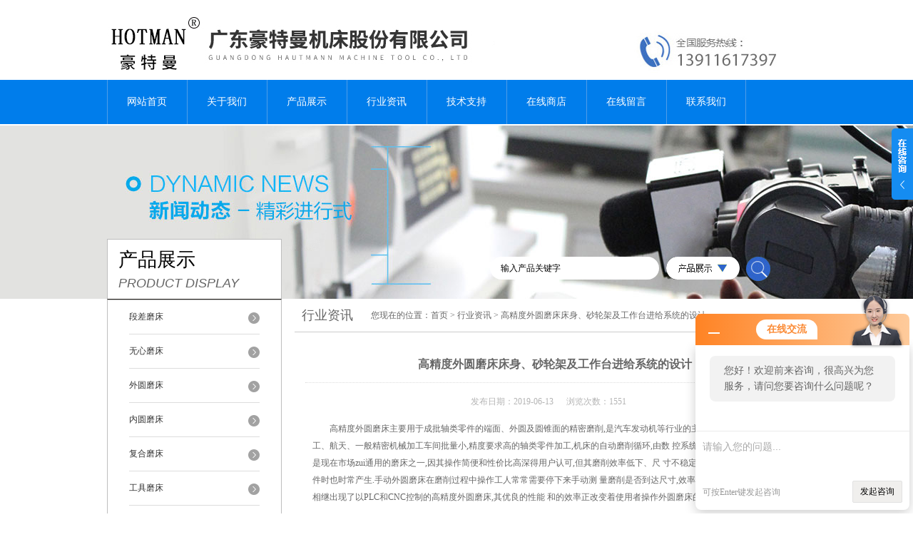

--- FILE ---
content_type: text/html; charset=utf-8
request_url: http://www.htmcnc.cn/News-76758.html
body_size: 4509
content:
<!DOCTYPE html PUBLIC "-//W3C//DTD XHTML 1.0 Transitional//EN" "http://www.w3.org/TR/xhtml1/DTD/xhtml1-transitional.dtd">
<html xmlns="http://www.w3.org/1999/xhtml">
<head>
<meta http-equiv="Content-Type" content="text/html; charset=utf-8" />
<title>高精度外圆磨床床身、砂轮架及工作台进给系统的设计-广东豪特曼机床股份有限公司</title>


<link rel="stylesheet" type="text/css" href="/skins/231036/css/swiper.min.css">
<link href="/skins/231036/css/style.css" rel="stylesheet" type="text/css" />
<script src="/skins/231036/js/jquery-3.6.0.min.js"></script>
<script src="/skins/231036/js/swiper.min.js"></script>

<script type="application/ld+json">
{
"@context": "https://ziyuan.baidu.com/contexts/cambrian.jsonld",
"@id": "http://www.htmcnc.cn/News-76758.html",
"title": "高精度外圆磨床床身、砂轮架及工作台进给系统的设计",
"pubDate": "2019-06-13T13:26:07",
"upDate": "2019-06-13T15:38:39"
    }</script>
<script language="javaScript" src="/js/JSChat.js"></script><script language="javaScript">function ChatBoxClickGXH() { DoChatBoxClickGXH('http://chat.jc35.com',236947) }</script><script>!window.jQuery && document.write('<script src="https://public.mtnets.com/Plugins/jQuery/2.2.4/jquery-2.2.4.min.js" integrity="sha384-rY/jv8mMhqDabXSo+UCggqKtdmBfd3qC2/KvyTDNQ6PcUJXaxK1tMepoQda4g5vB" crossorigin="anonymous">'+'</scr'+'ipt>');</script><script type="text/javascript" src="https://chat.jc35.com/chat/KFCenterBox/231036"></script><script type="text/javascript" src="https://chat.jc35.com/chat/KFLeftBox/231036"></script><script>
(function(){
var bp = document.createElement('script');
var curProtocol = window.location.protocol.split(':')[0];
if (curProtocol === 'https') {
bp.src = 'https://zz.bdstatic.com/linksubmit/push.js';
}
else {
bp.src = 'http://push.zhanzhang.baidu.com/push.js';
}
var s = document.getElementsByTagName("script")[0];
s.parentNode.insertBefore(bp, s);
})();
</script>
</head>

<body>


  <div id="header">
    <div class="logo"><a href="/"><img src="/skins/231036/images/logo.jpg" alt="广东豪特曼机床股份有限公司" width="558" height="102" border="0" /></a></div>
    <div class="top_tel"><img src="/skins/231036/images/tel.jpg" alt="服务热线" width="249" height="77" /></div>
  </div>
  <div id="clear"></div> 
  <div id="nav_zon">
     <div id="nav" class="main_nav hover">
     <ul>
      <li id="navId1"><a href="/">网站首页</a></li>
      <li id="navId2"><a href="/aboutus.html">关于我们</a></li>
      <li id="navId3"><a href="/products.html">产品展示</a></li>	  
	  <li id="navId5"><a href="/news.html" >行业资讯</a></li>
	  <li id="navId6"><a href="/article.html" >技术支持</a></li>
      <li id="navId4"><a href="https://www.jc35.com/st231036/" target="_blank"  rel="nofollow">在线商店</a></li>
	  <li id="navId7" ><a href="/order.html" rel="nofollow" >在线留言</a></li>
      <li id="navId8" ><a href="/contact.html" class="nav1"  >联系我们</a></li>
    </ul>
  	<script language="javascript" type="text/javascript">
try {
    document.getElementById("navId" + nav).className = "nav_active";
}
catch (e) {}
</script>
   </div>
</div><script src="https://www.jc35.com/mystat.aspx?u=htmzcp"></script>
<div id="news_banner"></div>
<div id="clear"></div>
 <div class="product">
		<div class="head1">
			<div class="w_980">
				<div class="title_b">
					<div class="a">产品展示</div>
					<div class="b">PRODUCT DISPLAY </div>
				</div>
				<!-- search -->
                <div class="search">
                <form name="form1" method="post" action="/products.html" onSubmit="return checkform(form1)">
      <input name="keyword"  type="text" value="输入产品关键字" onfocus="this.value=''" class="txt" >
      <img src="/skins/231036/images/ss.png" width="103" height="32" />
         <input type="submit" name="" id="" value=" " class="search_submit"></form>
        </div>
                <!-- search end -->
                
			</div>
		</div>
		<div class="cont">
          <div id="ny_left" >
           <div class="lnav">
			<ul id="pro_nav_lb" class="pro_nav">
    
	   <li id="nynavID"><a href="/ParentList-210232.html"  >段差磨床</a>
   
		   </li> 
		
	   <li id="nynavID"><a href="/ParentList-210227.html"  >无心磨床</a>
   
		   </li> 
		
	   <li id="nynavID"><a href="/ParentList-210228.html"  >外圆磨床</a>
   
		   </li> 
		
	   <li id="nynavID"><a href="/ParentList-210229.html"  >内圆磨床</a>
   
		   </li> 
		
	   <li id="nynavID"><a href="/ParentList-210231.html"  >复合磨床</a>
   
		   </li> 
		
	   <li id="nynavID"><a href="/ParentList-210233.html"  >工具磨床</a>
   
		   </li> 
		
	   <li id="nynavID"><a href="/ParentList-210701.html"  >高精度数控倒角磨床</a>
   
		   </li> 
		
	   <li id="nynavID"><a href="/ParentList-210236.html"  >韩国货泉车铣中心</a>
   
		   </li> 
		
	   <li id="nynavID"><a href="/ParentList-210235.html"  >日本冈本磨床</a>
   
		   </li> 
		
	   <li id="nynavID"><a href="/ParentList-211205.html"  >高精密数控异形磨床</a>
   
		   </li> 
		
	   <li id="nynavID"><a href="/ParentList-210695.html"  >高精密数控螺纹磨床</a>
   
		   </li> 
		
	   <li id="nynavID"><a href="/ParentList-210696.html"  >精密数控周边磨床</a>
   
		   </li> 
		
	   <li id="nynavID"><a href="/ParentList-291540.html"  >平面磨床</a>
   
		   </li> 
		
	   <li id="nynavID"><a href="/ParentList-321998.html"  >立式磨床</a>
   
		   </li> 
		
	</ul>
<script language="javascript" type="text/javascript">
try {
    document.getElementById("nynavID" + nynav).className = "dd_hover";
}
catch (e) {}
</script>
  </div>
            <div id="clear"></div>
            
            </div>
            
            <div id="ny_right">
             <div id="ny_biaoti"><b>行业资讯</b><span>您现在的位置：<a href="/">首页</a> > <a href="/news.html">行业资讯</a> > 高精度外圆磨床床身、砂轮架及工作台进给系统的设计</span></div>
             <div id="clear"></div>
             <div class="inside_rnewscon">

<div id="newscont">
      <span class="newsname">高精度外圆磨床床身、砂轮架及工作台进给系统的设计</span>
       <li class="time" style="padding:15px 0; text-align:center; color:#b4b4b4;">发布日期：2019-06-13 &nbsp;&nbsp;&nbsp;&nbsp;&nbsp;浏览次数：1551 </li>
      <ul class="dcont">
         <div>　　<a href="http://www.htmcnc.cn/SonList-210693.html" target="_blank">高精度外圆磨床</a>主要用于成批轴类零件的端面、外圆及圆锥面的精密磨削,是汽车发动机等行业的主要设备. 也适用于军工、航天、一般精密机械加工车间批量小,精度要求高的轴类零件加工,机床的自动磨削循环,由数 控系统控制.<strong>高精度外圆磨床</strong>是现在市场zui通用的磨床之一,因其操作简便和性价比高深得用户认可,但其磨削效率低下、尺 寸不稳定等问题在加工高品质零件时也时常产生.手动外圆磨床在磨削过程中操作工人常常需要停下来手动测 量磨削是否到达尺寸,效率不高.为解决以上问题,相继出现了以PLC和CNC控制的高精度外圆磨床,其优良的性能 和的效率正改变着使用者操作外圆磨床的习惯.<br />&nbsp;</div><div>　　高精度外圆磨床主要部件：<br />&nbsp;</div><div>　　1、床身：床身为整体式结构，内部筋板呈箱型均称布置，使其具有很高的整体刚度，热变形小，适合高生产率、高精度的磨床必须条件。<br />&nbsp;</div><div>　　2、砂轮架及工作台进给系统：采用大惯量交流伺服电机驱动，有内置高精度编码器控制进给精度，中国台湾PMI的三级精度磨削丝杆控制砂轮架及工作台的进给，砂轮架及工作台导轨均采用平V导轨，并贴进口耐磨条，导轨润滑采用间隙润滑，工作的锥度调整可由上工作台调整。<br />&nbsp;</div><div>　　高精度外圆磨床主要用途：以加工对精度与粗糙度有很高要求的轴类，套类、箔材轧辊、环规、塞规等类工件，适宜对上述精密零件进行单件或小批加工。<br />&nbsp;</div><div>　　通过上述想必大家对高精度外圆磨床有所了解了吧！</div>
      </ul>
      <div id="news_sx">
        <li class="sx_left">上一篇：<a href="/News-76789.html">大型数控外圆磨床在磨削加工行业中是*的机械设备之一</a> <br />下一篇：<a href="/News-76733.html">了解高精度外圆磨床修理的进程</a></li>
        <li class="sx_right"><a href="/news.html">返回</a></li>
      
      </div>
      
      </div></div> 
</div>
            
         	</div>
	</div>

<div id="clear"></div>
<div class="footer">
<div class="mid">
  <div class="foot">
    <p>广东豪特曼机床股份有限公司 版权所有 总访问量：<span style="color:#FF0000">188170</span>  <a href="/sitemap.xml" target="_blank">GoogleSitemap</a></p>
    <p>地址： 广东省东莞市厚街镇科技大道1号 技术支持：<A href="https://www.jc35.com" target="_blank" rel="nofollow">机床商务网</A> <a href="https://www.jc35.com/login" target="_blank" rel="nofollow">管理登陆</a>  <a href="http://beian.miit.gov.cn/" target="_blank">粤ICP备16095253号</a> </p>
  </div>
</div>
</div>

<div class="ser_btn"><a href="javascript:;"></a></div>
<div class="ser_main">
	<!--联系人-->
	<div class="ser_con">
		<div class="ser_tit">联系方式</div>
		<div class="lxr_list">
			<ul>
				<li><b>电话/传真</b><p>0769-81667799</p></li>
			</ul>
		</div>
		<div class="ser_btm"></div>
	</div>
	
	<!--在线客服-->
	<div class="ser_con">
		<div class="ser_tit">在线客服</div>
		<div class="qq_list">
			<ul>
				<li><a target="_blank" href="tencent://message/?uin=154311727&Site=www.htmcnc.cn&Menu=yes"><img src="/skins/231036/images/qq03_img.png"></a></li>
			</ul>
		</div>
		<div class="ser_btm"></div>
	</div>
</div>



<script type="text/javascript" src="/skins/231036/js/qq.js"></script>

<script type="text/javascript" src="/Skins/231036/js/nav_js/jquery-1.4.2.min.js"></script>
<script type="text/javascript">
$(function() {
$('#nav li').hover(function() { $(this).find("ul").stop(true, true).slideDown(); $(this).children("a").addClass("aNavHover"); }, function() { $(this).find("ul").stop(true, true).slideUp(); $(this).children("a").removeClass("aNavHover"); });
})
$(function() {
$('.pro_nav li').hover(function() { $(this).find("ul").stop(true, true).slideDown(); $(this).children("a").addClass("twonav"); }, function() { $(this).find("ul").stop(true, true).slideUp(); $(this).children("a").removeClass("twonav"); });
})
</script>

<script>
$(".dcont img").removeAttr("width")
$(".dcont img").removeAttr("height")
$(".dcont img").css("width","100%").css("height","100%")
</script>



 <script type='text/javascript' src='/js/VideoIfrmeReload.js?v=001'></script>
  
</html>
</body>

--- FILE ---
content_type: text/html; charset=gb2312
request_url: http://chat.jc35.com/chat/KfCenterBoxShow/231036
body_size: 7772
content:

//document.write("<link href='//chat.jc35.com/Content/css/exchange.css' rel='stylesheet' type='text/css'/>");
var LimtSiteSiteName_CenterBox=["chat.jc35.com","chat.hbzhan.com","chat.afzhan.com","chat.gkzhan.com","chat.ybzhan.cn","chat.a-bm.cn","chat.chem17.com"]; //大框金色的这些还在用20200508
function setCookie(name, value, expireday) {
	var exp = new Date();
	exp.setTime(exp.getTime() + expireday*24*60*60*1000);
	document.cookie = name+"="+escape(value)+"; expires"+"="+exp.toGMTString();
}

function getCookie(name) {
    var cookieArr = document.cookie.match(new RegExp(name+"=[a-zA-Z0-9]*", "gi"));
    if(cookieArr != null && cookieArr.length>0){
	    var cookieVal = cookieArr[0].split("=");
	    if(cookieVal[0] == name) {
		    return unescape(cookieVal[1]);
        }
    }
}

function DelCookies(name)
{
    var exp = new Date();
    exp.setTime(exp.getTime() - 1);
    var cval=getCookie(name);
    if(cval!=null) document.cookie= name + "="+cval+";expires="+exp.toGMTString() + ";path=/";
}

function CloseKFCenter() {
    setCookie("KfCenterBox_231036", 1, 365);
    jQuery("#KFCenterScreen").hide();
    if(jQuery("#KFRightScreen")==null||jQuery("#KFRightScreen").length < 1){
        //rightBoxShow();
        //if("chat.jc35.com"=="chat.hbzhan.com" ||"chat.jc35.com"=="chat.afzhan.com" ||"chat.jc35.com"=="chat.gkzhan.com" ||"chat.jc35.com"=="chat.ybzhan.cn"){
            rightNewBoxShow(); //1.环保站搞个新的客服框飘着20200430  2.工控看见后表示也想要20200507 3.仪表也要20200709 4.安防站也要20220525
        //}
        //else{
        //    rightBoxShow();
        //}
    }
}

function OpenChatBox(url) {
    OpenChatBox22(url);
}
function OpenChatBox22(url) {
    CloseKFCenter();
    var iHeight = 698;
    var iWidth = 980;
    
    if(window.screen.availWidth>=1920)
    {
        iWidth = 980;
        iHeight = 740;
    }
    else if(window.screen.availWidth>1599 && window.screen.availWidth<1920 )
    {
        iWidth = 790;
        iHeight = 620;
    }
    else if(window.screen.availWidth>1439 && window.screen.availWidth<1600 )
    {
        iWidth = 710;
        iHeight = 620;
    }
    else if(window.screen.availWidth>1365 && window.screen.availWidth<1440 )
    {
        iWidth = 670;
        iHeight = 530;
    }
    var iTop = (window.screen.availHeight - 30 - iHeight) / 2; //获得窗口的垂直位置;
    var iLeft = (window.screen.availWidth - 10 - iWidth) / 2; //获得窗口的水平位置;
    window.open(url, 'window1', 'height=' + iHeight + ', width=' + iWidth + ', top=' + iTop + ', left=' + iLeft + ', toolbar=no, menubar=no, scrollbars=no,resizable=no, location=no, status=no');
    //window.open(url, window, 'dialogWidth:700px; dialogHeight:600px;help:1;status:1;resizeable:0;');
}

//获取窗口高度
function getWindowHeight() {
    var windowHeight = 0;
    if (typeof (window.innerHeight) == 'number') {
        windowHeight = window.innerHeight;
    }
    else {
        if (document.documentElement && document.documentElement.clientHeight) {
            windowHeight = document.documentElement.clientHeight;
        }
        else {
            if (document.body && document.body.clientHeight) {
                windowHeight = document.body.clientHeight;
            }
        }
    }
    return windowHeight;
}

//获取窗口宽度
function getWindowWidth() {
    var windowWidth = 0;    
    if (typeof (window.innerWidth) == 'number') {
        windowWidth = window.innerWidth;
    }
    else {
        if (document.documentElement && document.documentElement.clientWidth) {
            windowWidth = document.documentElement.clientWidth;
        }
        else {
            if (document.body && document.body.clientWidth) {
                windowWidth = document.body.clientWidth;
            }
        }
    }
    return windowWidth;
}


function ResetDivpostion()
{
            var _move = false; 
            var _x, _y;
            var index_x, index_y;

            var IsMobileVs=false;
            try {
                if ((navigator.userAgent.match(/(phone|pad|pod|iPhone|iPod|ios|iPad|Android|Mobile|BlackBerry|IEMobile|MQQBrowser|JUC|Fennec|wOSBrowser|BrowserNG|WebOS|Symbian|Windows Phone)/i))) {
                    IsMobileVs=true;
                    }
                }
            catch (e) {
            }
 
            jQuery("#KFCenterScreen").bind("mousedown", downIndex); 
            jQuery(document).bind("mousemove", mmove); 
            jQuery(document).bind("mouseup", mup); 
            if(!IsMobileVs){
            jQuery("#KFCenterScreen").css("cursor", "move");
            }
            function mmove(event) {
                if (_move) {
                    var x = event.pageX - _x; 
                    var y = event.pageY - _y;
                    if(x>getWindowWidth()-10)
                    x=getWindowWidth()-10
                    if(y>getWindowHeight()-10)
                    y=getWindowHeight()-10
                    if(!IsMobileVs){
                    jQuery("#KFCenterScreen").css({ top: y, left: x }); 
                    }
                    showDiv(x, y);
                }
            }
            function mup() {
                _move = false;
            }
            function downIndex(event) {
                _move = true;
                _x = event.pageX - parseInt(jQuery("#KFCenterScreen").css("left"));
                _y = event.pageY - parseInt(jQuery("#KFCenterScreen").css("top"));
 
            }
            function showDiv(x, y) {
                setCookie("KfCenterBoxLeft_231036", x, 365);
                setCookie("KfCenterBoxTop_231036", y, 365);
            }
}
function showNewCenterBox_Ybzhan() {
    var abc = "<link href='//chat.jc35.com/Content/css/xwt-notice.css?v=1.44' rel='stylesheet' type='text/css'/>\
    <div class=\"Xwt-dialog-ybzhan\" id=\"KFCenterScreen\">\
        <div class=\"Xwt-dialog-title\">\
            <i></i>\
            <h2>在线交流</h2>\
            <p>\
                <a href=\"javascript:void(0);\" onclick=\"ShowOrHideNewCenterBox(0);\" class=\"Minimize\" target=\"_self\"></a>\
                <a href=\"javascript:void(0);\" onclick=\"ShowOrHideNewCenterBox(1);\" class=\"Restore\" target=\"_self\" style=\"display:none;\"></a>\
                <a href=\"javascript:CloseKFCenter();\"  style=\"display:none;\" class=\"Close\"></a>\
            </p>\
            <div class=\"Open-Xwt\" onclick=\"javascript:ToMessages();\"></div>\
        </div>\
        <div class=\"Xwt-dialog-body\">\
            <div class=\"Xwt-dialog-telephone\" id=\"Xwt_dialog_telephone\" style=\"display:none;\"></div>\
            <div class=\"Xwt-dialog-content\" id=\"messdivs\">\
                <div class=\"Xwt-dialog-content-left\">\
                    <div class=\"Content\">您好！欢迎前来咨询，很高兴为您服务，请问您要咨询什么问题呢？</div>\
                </div>\
                <div class=\"Xwt-dialog-content-left\" id=\"message2222\" style=\"display:none;\">\
                    <div class=\"Content\">您好，看您停留很久了，是否找到了需求产品，您可以直接在线与我联系！</div>\
                </div>\
                <div class=\"Xwt-dialog-content-left\" id=\"message3333\" style=\"display:none; color:red;\">\
                    <div class=\"Content\">您有一条来自卖家的会话请求！ 是否发起咨询？</div>\
                </div>\
            </div>\
            <div class=\"Xwt-dialog-form\">\
                <textarea onkeyup=\"editoronkeyup();\"  name=\"\" id=\"newcenterText\" onfocus=\"if(value=='请输入您的问题...') {value=''}\" onblur=\"if(value=='') {value='请输入您的问题...'}\">请输入您的问题...</textarea>\
                <p>可按Enter键发起咨询</p>\
                <button onclick=\"javascript:ToMessages();\">发起咨询</button>\
            </div>\
        </div>\
    </div>";
    jQuery("body").prepend(abc);
    
    if ('chat.jc35.com' == 'chat.hbzhan.com'){
        if (jQuery(".rightPhone").length > 0) {
            var telinfo=jQuery(".rightPhone").text();
            jQuery(".rightPhone").hide();
            if(telinfo!=""){
                jQuery("#Xwt_dialog_telephone").html("<i></i><b>采购热线："+telinfo+"</b>");
                jQuery("#Xwt_dialog_telephone").show();
            }

        }else {
            jQuery("#Xwt_dialog_telephone").hide();
        }
    }
    if ('chat.jc35.com' == 'chat.ybzhan.cn'){
        if ('1' == '0') {
            jQuery("#Xwt_dialog_telephone").html("<b>仪表网采购：</b>13732256760，15058111445");
            jQuery("#Xwt_dialog_telephone").show();
        } else {
            jQuery("#Xwt_dialog_telephone").hide();
        }
    }
    if ('chat.jc35.com' == 'chat.gkzhan.com'){
        if ('1' == '0') {
            jQuery("#Xwt_dialog_telephone").html("<b>采购热线：15857100067</b>");
            jQuery("#Xwt_dialog_telephone").show();
        } else {
            jQuery("#Xwt_dialog_telephone").hide();
        }
    }
    if ('chat.jc35.com' == 'chat.afzhan.com'){
        if ('1' == '0') {
            jQuery("#Xwt_dialog_telephone").html("<b>采购热线：15158897575</b>");
            jQuery("#Xwt_dialog_telephone").show();
        } else {
            jQuery("#Xwt_dialog_telephone").hide();
        }
    }
    if ('chat.jc35.com' == 'chat.foodjx.com'){
        if ('1' == '0') {
            jQuery("#Xwt_dialog_telephone").html("<b>采购热线：13634112423</b>");
            jQuery("#Xwt_dialog_telephone").show();
        } else {
            jQuery("#Xwt_dialog_telephone").hide();
        }
    }
    if ('chat.jc35.com' == 'chat.zyzhan.com'){
        if ('1' == '0') {
            jQuery("#Xwt_dialog_telephone").html("<b>采购热线：18258217482</b>");
            jQuery("#Xwt_dialog_telephone").show();
        } else {
            jQuery("#Xwt_dialog_telephone").hide();
        }
    }
    if (jQuery("#gxhxwtmobile").length > 0) {
            var telinfo=jQuery("#gxhxwtmobile").text();
            jQuery("#gxhxwtmobile").hide();
            if(telinfo!=""){
                jQuery("#Xwt_dialog_telephone").html("<i></i><b>咨询热线："+telinfo+"</b>");
                jQuery("#Xwt_dialog_telephone").show();
            }

        }
    setTimeout("showOtherMess()", 10000);
}

function showNewCenterBox() {
    var abc = "<link href='//chat.jc35.com/Content/css/xwt-notice.css?v=1.44' rel='stylesheet' type='text/css'/>\
    <div class=\"Xwt-dialog\" id=\"KFCenterScreen\">\
        <div class=\"Xwt-dialog-title\">\
            <h2>在线咨询</h2>\
            <p>\
                <a href=\"javascript:void(0);\" onclick=\"ShowOrHideNewCenterBox(0);\" class=\"Minimize\" target=\"_self\"></a>\
                <a href=\"javascript:void(0);\" onclick=\"ShowOrHideNewCenterBox(1);\" class=\"Restore\" target=\"_self\" style=\"display:none;\"></a>\
                <a href=\"javascript:CloseKFCenter();\"  style=\"display:none;\" class=\"Close\"></a>\
            </p>\
        </div>\
        <div class=\"Xwt-dialog-content\" id=\"messdivs\">\
            <div class=\"Xwt-dialog-content-left\">\
                <div class=\"Content\">您好！欢迎前来咨询，很高兴为您服务，请问您要咨询什么问题呢？</div>\
            </div>\
            <div class=\"Xwt-dialog-content-left\" id=\"message2222\" style=\"display:none;\">\
                <div class=\"Content\">您好，看您停留很久了，是否找到了需求产品，您可以直接在线与我联系！</div>\
            </div>\
        </div>\
        <div class=\"Xwt-dialog-btns\" style=\"display:none;\">\
            <a href=\"javascript:SendToMessages('产品询价');\">产品询价</a>\
            <a href=\"javascript:SendToMessages('售后问题');\">售后问题</a>\
            <a href=\"javascript:SendToMessages('业务合作');\">业务合作</a>\
        </div>\
        <div class=\"Xwt-dialog-form\">\
            <textarea onkeyup=\"editoronkeyup();\"  name=\"\" id=\"newcenterText\" onfocus=\"if(value=='请输入您的问题...') {value=''}\" onblur=\"if(value=='') {value='请输入您的问题...'}\">请输入您的问题...</textarea>\
            <button onclick=\"javascript:ToMessages();\">发起咨询</button>\
        </div>\
    </div>";
jQuery("body").prepend(abc);
if ('chat.jc35.com' == 'chat.hbzhan.com'){
    if (jQuery(".rightPhone").length > 0) {
        jQuery(".rightPhone").css("bottom", "275px");
        jQuery(".rightPhone").css("right", "110px");

    }
}
setTimeout("showOtherMess()",10000)
}
function ShowOrHideNewCenterBox(p) {
    if (p==1) {
        jQuery(".Xwt-dialog-content").show();
        //jQuery(".Xwt-dialog-btns").show();
        jQuery(".Xwt-dialog-form").show();
        jQuery(".Minimize").show();
        
        jQuery(".Restore").hide();
    } else {
        jQuery(".Xwt-dialog-content").hide();
        //jQuery(".Xwt-dialog-btns").hide();
        jQuery(".Xwt-dialog-form").hide();
        jQuery(".Minimize").hide();
        
        jQuery(".Restore").show();
    }
}
function editoronkeyup() {
                if (event.keyCode == 13) {
                    ToMessages();
                    return false;
                }
            }
function ToMessages() {
    var mess = jQuery("#newcenterText").val();
    mess=mess.replace(/\r\n/g, "").replace(/\n/g, "");
    if (mess.indexOf("请输入您的问题") == -1)
        SendToMessages(mess);
    else 
        SendToMessages("");
//alert("请输入您的问题！");
}
function SendToMessages(messages) {
    var strUrlReferrer = "http://www.htmcnc.cn/News-76758.html"; //来源网址
    var u = navigator.userAgent;
    if (/swan\//.test(window.navigator.userAgent) || /^webswan-/.test(window.name)) {
        strUrlReferrer += "?bdminiprogram=1";
    }
    var chatUrl = "https://chat.jc35.com/Chat/ChatIndex/236947?Weburl=" + strUrlReferrer+"&NewMessages="+encodeURI(messages);
    if (!!u.match(/AppleWebKit.*Mobile.*/)) {
        chatUrl = "https://chat.jc35.com/Chat/MobileChatIndex/236947?Weburl=" + strUrlReferrer+"&NewMessages="+encodeURI(messages);
    }
    PostData();
    var iHeight = 698;
    var iWidth = 980;
    
    if(window.screen.availWidth>=1920)
    {
        iWidth = 980;
        iHeight = 740;
    }
    else if(window.screen.availWidth>1599 && window.screen.availWidth<1920 )
    {
        iWidth = 790;
        iHeight = 620;
    }
    else if(window.screen.availWidth>1439 && window.screen.availWidth<1600 )
    {
        iWidth = 710;
        iHeight = 620;
    }
    else if(window.screen.availWidth>1365 && window.screen.availWidth<1440 )
    {
        iWidth = 670;
        iHeight = 530;
    }
    var iTop = (window.screen.availHeight - 30 - iHeight) / 2; //获得窗口的垂直位置;
    var iLeft = (window.screen.availWidth - 10 - iWidth) / 2; //获得窗口的水平位置;
    window.open(chatUrl, 'window1', 'height=' + iHeight + ', width=' + iWidth + ', top=' + iTop + ', left=' + iLeft + ', toolbar=no, menubar=no, scrollbars=no,resizable=no, location=no, status=no');
    jQuery("#newcenterText").val("请输入您的问题...");
    return false;

}
function showOtherMess()
{
    setTimeout("jQuery('#messdivs').scrollTop(238);",500)
    jQuery("#message2222").show(200); 
    
}

function showYqingMess()
{
    setTimeout("jQuery('#messdivs').scrollTop(338);",500)
    jQuery("#message3333").show(200); 
    
}

function ChatBoxClick(){
    SendToMessages("");
}

jQuery(document).ready(function () {
    
    var IsMobileVs=false;
    try {
         if ((navigator.userAgent.match(/(phone|pad|pod|iPhone|iPod|ios|iPad|Android|Mobile|BlackBerry|IEMobile|MQQBrowser|JUC|Fennec|wOSBrowser|BrowserNG|WebOS|Symbian|Windows Phone)/i))) {
            IsMobileVs=true;
         }
    }
    catch (e) {
    }

    if (!IsMobileVs && 'chat.jc35.com' != 'chat.chem17.com') { // 其他站不要中间弹出框，显示右下角弹框
        //if ('chat.jc35.com' == 'chat.a-bm.cn' ||'chat.jc35.com' == 'chat.ybzhan.cn' || 'chat.jc35.com' == 'chat.hbzhan.com' || 'chat.jc35.com' == 'chat.chem17.com')
            showNewCenterBox_Ybzhan();
        //else
        //    showNewCenterBox();
        return false;
    }
 if (jQuery("#KFCenterScreen")==null||jQuery("#KFCenterScreen").length < 1) {
    if(typeof getCookie("KfCenterBox_231036") != "undefined"){
        return;
    }
    
    var abc = "";
    if(!IsMobileVs ||!IsLimtSite('chat.jc35.com',LimtSiteSiteName_CenterBox)){
    abc += "<div id='KFCenterScreen' class='MTKFIMcustom'>";
    abc += "<div class='MTKFIMcustombox'>";
    abc += "<p><b>欢迎您！</b>来自的朋友！有什么可以帮助您的吗？</p>";
    abc += "<a href='#' class='accept'></a><a href='#' class='next'></a></div>";
                abc += "</div>";
    }
    else
    {
      abc+="<div class='customer-service' id='KFCenterScreen' >";
      abc += "<div class='customer-service-body'>";
      abc += "<a href='javascript:' class='Closed next'></a>";
      abc += "<div class='body-title'>在线客服</div>";
      abc += "<div class='body-content'>";
      abc += "<div class='service-img'></div>";
      abc += "<p><b>欢迎访问，有什么可以帮助您的吗？</b></p>";
      abc += "<p><b></b></p>";
      abc += "<p><a href='javascript:' class='accept' >点击咨询</a></p>";
      abc += "</div>";
      abc += "</div>";
      abc += "</div>";
        
    }
    var topMargin = 0;
    var leftMargin = 0;
    //gkzhan样式微调 靠右显示 'chat.jc35.com'=='chat.gkzhan.com'&&
    if( 'chat.jc35.com'=='chat.gkzhan.com'){
        topMargin=getWindowHeight() / 2 -186;
        leftMargin = getWindowWidth() / 2  +306;
    }
    else if(IsLimtSite('chat.jc35.com',LimtSiteSiteName_CenterBox)){
        topMargin=getWindowHeight() / 2 - 170 / 2;
        leftMargin = getWindowWidth() / 2 - 400 / 2;
    }
    else
    {
       topMargin=getWindowHeight() / 2 - 140 / 2;
       leftMargin= getWindowWidth() / 2 - 359 / 2;
    }

    jQuery("body").prepend(abc);
    if (jQuery("#KFCenterScreen") != null) {
        jQuery("#KFCenterScreen .accept,#btnaccept").click(function() {
            var strUrlReferrer = "http://www.htmcnc.cn/News-76758.html";
            var u = navigator.userAgent;
            if (/swan\//.test(window.navigator.userAgent) || /^webswan-/.test(window.name)) {
                strUrlReferrer += "?bdminiprogram=1";
            }
            var chatUrl = "https://chat.jc35.com/Chat/ChatIndex/236947?Weburl=" + strUrlReferrer;
            if (!!u.match(/AppleWebKit.*Mobile.*/)) {
                chatUrl = "https://chat.jc35.com/Chat/MobileChatIndex/236947?Weburl=" + strUrlReferrer;
            }
            OpenChatBox(chatUrl);
            return false;
        });
        jQuery("#KFCenterScreen .next,#btnnext").click(function() {
            CloseKFCenter();
            return false;
        });
        ResetDivpostion();
        //if( 'chat.jc35.com'=='chat.chem17.com'){
        //    topMargin=getWindowHeight() / 2 - 170 / 2;
        //    jQuery("#KFCenterScreen").css("right", "5px");
        //    jQuery("#KFCenterScreen").css("top", topMargin+"px");
        //}
        //else
        //{
            if (typeof getCookie("KfCenterBoxLeft_231036") != "undefined" && !IsMobileVs) {
                        var leftpx = getCookie("KfCenterBoxLeft_231036");
                        jQuery("#KFCenterScreen").css("left", leftpx + "px");
                    } else if (!IsMobileVs) {
                        jQuery("#KFCenterScreen").css("left", leftMargin + "px");
            }
        
            if (!(/msie/.test(navigator.userAgent.toLowerCase())) || (/msie/.test(navigator.userAgent.toLowerCase())) && ('undefined' == typeof(document.body.style.maxHeight))) {
                if (typeof getCookie("KfCenterBoxTop_231036") != "undefined" && !IsMobileVs) {
                    var toppx = getCookie("KfCenterBoxTop_231036");
                    jQuery("#KFCenterScreen").css("top", toppx + "px");

                    if (IsLimtSite('chat.jc35.com', LimtSiteSiteName_CenterBox)) {
                        jQuery("#KFCenterScreen").animate({ height: '170px' }, 1000);
                    } else {
                        jQuery("#KFCenterScreen").animate({ height: '140px' }, 1000);
                    }


                } else if (!IsMobileVs) {
                    jQuery("#KFCenterScreen").css("top", topMargin + "px");
                    if (IsLimtSite('chat.jc35.com', LimtSiteSiteName_CenterBox)) {
                        jQuery("#KFCenterScreen").animate({ height: '170px' }, 1000);
                    } else {
                        jQuery("#KFCenterScreen").animate({ height: '140px' }, 1000);
                    }

                }
            }
           //}   
        jQuery("#KFCenterScreen").show();
        jQuery(window).resize(function() {
            DelCookies("KfCenterBoxLeft_231036");
            DelCookies("KfCenterBoxTop_231036");
            if ('chat.jc35.com' == 'chat.gkzhan.com') {
                topMargin = getWindowHeight() / 2 - 186;
                leftMargin = getWindowWidth() / 2 + 306;
            //} else if ('chat.jc35.com' == 'chat.chem17.com') {
            //    topMargin = getWindowHeight() / 2 - 170 / 2;
            //    jQuery("#KFCenterScreen").css("right", "5px");
            //    jQuery("#KFCenterScreen").css("top", topMargin + "px");
            } else if (IsLimtSite('chat.jc35.com', LimtSiteSiteName_CenterBox)) {
                leftMargin = getWindowWidth() / 2 - 400 / 2;
            } else {
                leftMargin = getWindowWidth() / 2 - 359 / 2;
            }
            //if (!IsMobileVs &&'chat.jc35.com' != 'chat.chem17.com') {
                jQuery("#KFCenterScreen").css("left", leftMargin + "px");
            //}
            if (!(jQuery.browser.msie) || (jQuery.browser.msie) && (jQuery.browser.version != "6.0")) {
                if (IsLimtSite('chat.jc35.com', LimtSiteSiteName_CenterBox)) {
                    topMargin = getWindowHeight() / 2 - 170 / 2;
                } else {
                    topMargin = getWindowHeight() / 2 - 140 / 2;
                }
                if (!IsMobileVs) {
                    jQuery("#KFCenterScreen").css("top", topMargin + "px");
                }
            }
        });
    }
  }
});


function IsLimtSite(BeSiteName,SiteName){
    return true;
    for(var i=0;i < SiteName.length;i++){
        if(BeSiteName==SiteName[i]){
         return true;
        }
    }
    return false;
}
                 
               
//以下自动发送邀请框程序

var webDefinitionKey="";
var CustomerAppID="";
var CallDefinitionKey="";
var _timer=0;
var _ContactionSuccess=false;
jQuery(document).ready(function () {
    if(parseInt(2)!=2)
    return;

    if(getCookie("MyDefinitionKey")!=null)
    {
       var temp=getCookie("MyDefinitionKey").split(',');
       var uservice=231036;
          for (var i = 0; i < temp.length; i++)
                    {
                        if (temp[i] == uservice)
                        {
                          sttCall(); //先执行一遍
                          setInterval(sttCall, 5000);
                            return ;
                        }
                    }
     
    }
    setTimeout(BeginCtebvis,10000);
         
         
});



function BeginCtebvis(){
     var randomSubStr="";
		var exp = new Date();
		var chars = ['0','1','2','3','4','5','6','7','8','9','A','B','C','D','E','F','G','H','I','J','K','L','M','N','O','P','Q','R','S','T','U','V','W','X','Y','Z'];
		for(var i = 0; i < 18 ; i ++) {
         	 var id = Math.floor(Math.random()*35);
        	 randomSubStr+= chars[id];
        }
        var haveSend=0; 
        if (getCookie("CookDefinitionKey") == null) {
            webDefinitionKey='Z'+231036+'Z'+randomSubStr;   
            setCookie("CookDefinitionKey", webDefinitionKey, 1);
        }
        else
        {
            webDefinitionKey=getCookie("CookDefinitionKey");
            haveSend=1;
        }
        //webDefinitionKey='Z'+231036+'Z'+randomSubStr;   

        if (haveSend == 0) {
            var NowDataTime=exp.getTime();
            var NowTitle=encodeURI(document.title);
		    var link = encodeURI(window.location.href);
            if(link.indexOf('.aspx')>=0)//非静态页不发送
                return;
            //有用户不想要,临时关闭下
            if('chat.jc35.com'.indexOf('.chem17.')>=0&&'231036'=='269363')
                return;
            var StrPostUrl="//chat.jc35.com/Chat/Ctebvis?webDefinitionKey="+webDefinitionKey+"&CustomerUserId="+236947+"&Title="+NowTitle+"&link="+link+"&v="+NowDataTime;
   
            var script = document.createElement("script");
	        script.src=StrPostUrl;
		    document.body.appendChild(script);
            document.body.removeChild(script);  
        }
        setInterval(sttCall, 3000);
}


function callNotContaction(k, u, r) {
    //未发起响应，或者阻止响应
    //console.log(k+";"+u+";"+r);
}

function callSuccessPK() {
    //响应成功，发起联系

    doSuccessPK();

    //如果通知游客成功 停止继续执行，直到页面被重新载入.
    _ContactionSuccess = true;
}

function callContactionError() {
    //参数异常，或者执行出错
    // console.log("发生异常!");
}

function callStopGet() {
    _ContactionSuccess = false;
    _timer = 10086;
    // console.log("关闭动作");
}

function callResult(r, k, u) {
    switch (parseInt(r)) {
    case 1:
        callStopGet();
        setCookie("cResult" + k + u, r, 1);
        break;
    case 3:
        callSuccessPK();
        setCookie("cResult" + k + u, r, 1);
        break;
    case 4:
        callStopGet();
        setCookie("cResult" + k + u, r, 1);
        break;
    }
}


function sttCall() {
    if (_ContactionSuccess == true)
        return;
    _timer++;
    var cookDefinitionKey = "";
    var cookKeyAppId = "";
    if (getCookie("CookDefinitionKey") != null) {
        cookDefinitionKey = getCookie("CookDefinitionKey");
    } else {
        //console.log("CookDefinitionKeyNULL!");
        return;
    }
    if (getCookie("CookKeyAppId") != null) {
        cookKeyAppId = getCookie("CookKeyAppId");
    } else {
        // console.log("CookKeyAppIdNull!");
        return;
    }
    if (getCookie("cResult" + cookDefinitionKey + cookKeyAppId) != null) {
        var value = getCookie("cResult" + cookDefinitionKey + cookKeyAppId);
        switch (parseInt(value)) {
        case 3:
            callSuccessPK();
            _ContactionSuccess = true;
            break;
        default:
            _ContactionSuccess = true;
            _timer = 10086;
            break;
        }
        return;
    }


    // 36*5=180s 超过3分钟无响应视为挂机，放弃接下来的接口操作.
    if (_timer < 36 && _timer > 3) {

        var exp = new Date();
        var NowDataTime = exp.getTime();
        //创建标签(createElement)
        var script = document.createElement("script");
        //添加地址
        var scriptUrl = "https://chat.jc35.com/Chat/GetKFpkVS?webDefinitionKey=" + cookDefinitionKey + "&cusUserId=" + cookKeyAppId + "&v=" + NowDataTime;
        script.src = scriptUrl;
        //添加给body的(成为body包涵的孩子)
        document.body.appendChild(script);
        document.body.removeChild(script);

    }
}


function cookieEnabledFalse() {
//console.log("用户禁用或拒绝 Cookie");
}

function cookEnableTrue(y, k, a) {
    CustomerAppID = y;
    CallDefinitionKey = k;
    if (getCookie("MyDefinitionKey") == null) {
        setCookie("MyDefinitionKey", y, 1);
    } else {
        var newKey = getCookie("MyDefinitionKey");
        DelCookies("MyDefinitionKey");
        setCookie("MyDefinitionKey", newKey + "," + y, 1);
    }

    if (getCookie("CookDefinitionKey") == null) {
        setCookie("CookDefinitionKey", k, 1);
    }
    if (getCookie("CookKeyAppId") == null) {
        setCookie("CookKeyAppId", a, 1);
    }

//console.log("Cookie正常;"+y+";"+k);
}



function PostData() {

    var cookDefinitionKey = "";
    var cookKeyAppId = "";
    if (getCookie("CookDefinitionKey") != null) {
        cookDefinitionKey = getCookie("CookDefinitionKey");
    } else {
        //console.log("CookDefinitionKeyNULL!");
        return;
    }
    if (getCookie("CookKeyAppId") != null) {
        cookKeyAppId = getCookie("CookKeyAppId");
    } else {
        // console.log("CookKeyAppIdNull!");
        return;
    }
    var PostURl = "https://chat.jc35.com/Chat/TempVistorSata?webDefinitionKey=" + cookDefinitionKey + "&cusUserId=" + cookKeyAppId;
    DelCookies("cResult" + cookDefinitionKey + cookKeyAppId);
    setCookie("cResult" + cookDefinitionKey + cookKeyAppId, 1, 1);
    jQuery.post(PostURl);

}

function doSuccessPK() {
    if ( 'chat.jc35.com' != 'chat.chem17.com')
    {
        showYqingMess();
        return;
    }

    if (document.getElementById("KFCenterScreenYQK")) {
        var element = document.getElementById("KFCenterScreenYQK");
        document.body.removeChild(element);
    }

    var abc = "";
    abc += "<div id='KFCenterScreenYQK' class='MTKFIMcustom'>";
    abc += "<div class='MTKFIMcustombox'>";
    abc += "<p style='top: 56px;'><font style='font-weight:bold;' color='#F76905' >来自一条APP端客服的请求，是否会话？</font></p>";
    abc += "<a href='javascript:openyqkaaaa();' class='accept'></a><a href='#' class='next' onclick='javascript:CloseAPPKFCenter();'></a></div>";
    abc += "</div>";
    var topMargin = getWindowHeight() / 2 - 140 / 2;
    var leftMargin = getWindowWidth() / 2 - 359 / 2;
    jQuery("body").prepend(abc);
    //if( 'chat.jc35.com'=='chat.chem17.com'){
    //       topMargin=getWindowHeight() / 2 - 170 / 2;
    //        jQuery("#KFCenterScreenYQK").css("right", "5px");
    //        jQuery("#KFCenterScreenYQK").css("top", topMargin+"px");
    //}
    //else
    //{
        leftMargin = getWindowWidth() / 2 - 359 / 2;
        jQuery("#KFCenterScreenYQK").css("left", leftMargin + "px");
        if (!(jQuery.browser.msie) || (jQuery.browser.msie) && (jQuery.browser.version != "6.0")) {
            topMargin = getWindowHeight() / 2 - 140 / 2;
            jQuery("#KFCenterScreenYQK").css("top", topMargin + "px");
        }
    //}
    jQuery("#KFCenterScreen").hide();
    jQuery("#KFCenterScreenYQK").show();

}

function openyqkaaaa() {
    if (jQuery("#KFCenterScreenYQK") != null) {
        var strUrlReferrer = "http://www.htmcnc.cn/News-76758.html";
    PostData();
    var u = navigator.userAgent;
    if (/swan\//.test(window.navigator.userAgent) || /^webswan-/.test(window.name)) {
        strUrlReferrer += "?bdminiprogram=1";
    }
    var chatUrl = "https://chat.jc35.com/Chat/ChatIndex/236947?Weburl=" + strUrlReferrer;
    if (!!u.match(/AppleWebKit.*Mobile.*/)) {
        chatUrl = "https://chat.jc35.com/Chat/MobileChatIndex/236947?Weburl=" + strUrlReferrer;
    }
    jQuery("#KFCenterScreenYQK").hide();
    CloseKFCenter();
    var iHeight = 698;
    var iWidth = 980;
    
    if(window.screen.availWidth>=1920)
    {
        iWidth = 980;
        iHeight = 740;
    }
    else if(window.screen.availWidth>1599 && window.screen.availWidth<1920 )
    {
        iWidth = 790;
        iHeight = 620;
    }
    else if(window.screen.availWidth>1439 && window.screen.availWidth<1600 )
    {
        iWidth = 710;
        iHeight = 620;
    }
    else if(window.screen.availWidth>1365 && window.screen.availWidth<1440 )
    {
        iWidth = 670;
        iHeight = 530;
    }
    var iTop = (window.screen.availHeight - 30 - iHeight) / 2; //获得窗口的垂直位置;
    var iLeft = (window.screen.availWidth - 10 - iWidth) / 2; //获得窗口的水平位置;
    window.open(chatUrl, 'window1', 'height=' + iHeight + ', width=' + iWidth + ', top=' + iTop + ', left=' + iLeft + ', toolbar=no, menubar=no, scrollbars=no,resizable=no, location=no, status=no');
    }
}

function  CloseAPPKFCenter(){
    jQuery("#KFCenterScreenYQK").hide();
    CloseKFCenter();
}